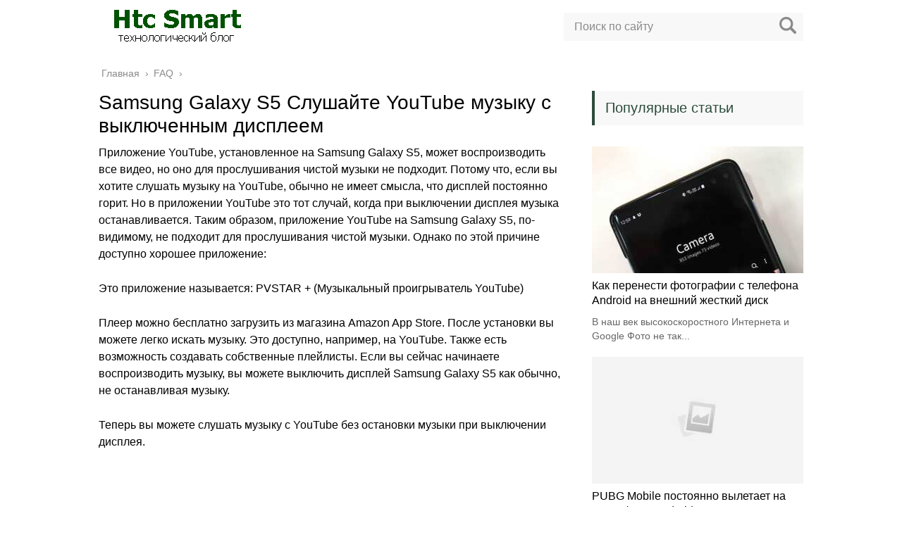

--- FILE ---
content_type: text/html; charset=UTF-8
request_url: https://htc-smart.ru/faq/samsung-galaxy-s5-slushajte-youtube-muzyku-s
body_size: 23971
content:
<!DOCTYPE html><html lang="ru"><head><meta charset="utf-8"><meta name="viewport" content="width=device-width, initial-scale=1.0"> <!--[if lt IE 9]><script src="http://html5shiv.googlecode.com/svn/trunk/html5.js"></script><![endif]--> <!--[if lte IE 9]><script src="http://cdn.jsdelivr.net/placeholders/3.0.2/placeholders.min.js"></script><![endif]--> <!--[if gte IE 9]><style type="text/css">.gradient{filter: none;}</style><![endif]--><meta name='robots' content='index, follow, max-image-preview:large, max-snippet:-1, max-video-preview:-1' /><link media="all" href="https://htc-smart.ru/wp-content/cache/autoptimize/css/autoptimize_b9d0757d84a6bb42ef14fbb9b73aa108.css" rel="stylesheet"><link media="screen" href="https://htc-smart.ru/wp-content/cache/autoptimize/css/autoptimize_43a172e34b4aa2a76201c5890ab4fd81.css" rel="stylesheet"><title>Samsung Galaxy S5 Слушайте YouTube музыку с выключенным дисплеем</title><meta name="description" content="Приложение YouTube, установленное на Samsung Galaxy S5, может воспроизводить все видео, но оно для прослушивания чистой музыки не подходит. Потому что," /><link rel="canonical" href="https://htc-smart.ru/faq/samsung-galaxy-s5-slushajte-youtube-muzyku-s" /><meta name="twitter:label1" content="Написано автором" /><meta name="twitter:data1" content="Solve" /><link rel='dns-prefetch' href='//ajax.googleapis.com' /> <script defer type="text/javascript" src="//ajax.googleapis.com/ajax/libs/jquery/1/jquery.min.js?ver=6.7.4" id="jquery-js"></script> <script defer type="text/javascript" src="https://htc-smart.ru/wp-content/cache/autoptimize/js/autoptimize_single_b4da4bb04eb3f6fac2b7b6f903756dff.js?ver=6.7.4" id="theme-scripts-js"></script> <script defer type="text/javascript" src="https://htc-smart.ru/wp-content/cache/autoptimize/js/autoptimize_single_4ae176584ee818d6b6f74ab55c5170c8.js" id="likely-js-js"></script> <link rel="https://api.w.org/" href="https://htc-smart.ru/wp-json/" /><link rel="alternate" title="JSON" type="application/json" href="https://htc-smart.ru/wp-json/wp/v2/posts/4291" /><link rel="alternate" title="oEmbed (JSON)" type="application/json+oembed" href="https://htc-smart.ru/wp-json/oembed/1.0/embed?url=https%3A%2F%2Fhtc-smart.ru%2Ffaq%2Fsamsung-galaxy-s5-slushajte-youtube-muzyku-s" /><link rel="alternate" title="oEmbed (XML)" type="text/xml+oembed" href="https://htc-smart.ru/wp-json/oembed/1.0/embed?url=https%3A%2F%2Fhtc-smart.ru%2Ffaq%2Fsamsung-galaxy-s5-slushajte-youtube-muzyku-s&#038;format=xml" /><link rel="alternate" type="application/rss+xml" title="Htc Smart Feed" href="https://htc-smart.ru/feed" /><link rel="icon" href="https://htc-smart.ru/wp-content/uploads/2019/10/cropped-icon-2-32x32.png" sizes="32x32" /><link rel="icon" href="https://htc-smart.ru/wp-content/uploads/2019/10/cropped-icon-2-192x192.png" sizes="192x192" /><link rel="apple-touch-icon" href="https://htc-smart.ru/wp-content/uploads/2019/10/cropped-icon-2-180x180.png" /><meta name="msapplication-TileImage" content="https://htc-smart.ru/wp-content/uploads/2019/10/cropped-icon-2-270x270.png" /><link rel="icon" href="/favicon.ico" type="image/x-icon"></head><body><div id="main"><div class="wrapper"><header class="header"> <a href="https://htc-smart.ru"> <noscript><img src="https://htc-smart.ru/wp-content/uploads/2019/10/logo-htcsmart.png" class="logo" alt="Htc Smart"></noscript><img src='data:image/svg+xml,%3Csvg%20xmlns=%22http://www.w3.org/2000/svg%22%20viewBox=%220%200%20210%20140%22%3E%3C/svg%3E' data-src="https://htc-smart.ru/wp-content/uploads/2019/10/logo-htcsmart.png" class="lazyload logo" alt="Htc Smart"> </a><div class="m-nav"> <!--noindex--><div class="search-form"><form method="get" action="https://htc-smart.ru/"> <input type="text" value="" name="s" placeholder="Поиск по сайту" class="search-form__field"> <input type="submit" value="" class="search-form__button"></form></div> <!--/noindex--></div></header><div class="main-box"><div class="breadcrumbs" itemscope itemtype="http://schema.org/BreadcrumbList"><span itemprop="itemListElement" itemscope itemtype="http://schema.org/ListItem"><a class="breadcrumbs__link" href="https://htc-smart.ru/" itemprop="item"><span itemprop="name">Главная</span></a><meta itemprop="position" content="1" /></span><span class="breadcrumbs__separator"> › </span><span itemprop="itemListElement" itemscope itemtype="http://schema.org/ListItem"><a class="breadcrumbs__link" href="https://htc-smart.ru/faq" itemprop="item"><span itemprop="name">FAQ</span></a><meta itemprop="position" content="2" /></span><span class="breadcrumbs__separator"> › </span></div><div class="content-wrapper"><main class="content"><div class="article-wrap" itemscope itemtype="http://schema.org/Article"><article class="single"><h1 class="single__title">Samsung Galaxy S5 Слушайте YouTube музыку с выключенным дисплеем</h1><div itemprop="articleBody"><p>Приложение YouTube, установленное на Samsung Galaxy S5, может воспроизводить все видео, но оно для прослушивания чистой музыки не подходит. Потому что, если вы хотите слушать музыку на YouTube, обычно не имеет смысла, что дисплей постоянно горит. Но в приложении YouTube это тот случай, когда при выключении дисплея музыка останавливается. Таким образом, приложение YouTube на Samsung Galaxy S5, по-видимому, не подходит для прослушивания чистой музыки. Однако по этой причине доступно хорошее приложение:</p><p>Это приложение называется: PVSTAR + (Музыкальный проигрыватель YouTube)</p><p>Плеер можно бесплатно загрузить из магазина Amazon App Store. После установки вы можете легко искать музыку. Это доступно, например, на YouTube. Также есть возможность создавать собственные плейлисты. Если вы сейчас начинаете воспроизводить музыку, вы можете выключить дисплей Samsung Galaxy S5 как обычно, не останавливая музыку.</p><p>Теперь вы можете слушать музыку с YouTube без остановки музыки при выключении дисплея.</p><p> </p><p></p></div></article><div class="post-meta"><div class="post-share"><div class="post-share__title">Поделиться с друзьями:</div><div class="likely"><div class="twitter">Твитнуть</div><div class="facebook">Поделиться</div><div class="vkontakte">Поделиться</div><div class="telegram">Отправить</div><div class="odnoklassniki">Класснуть</div></div></div></div><meta itemprop="headline" content="Samsung Galaxy S5 Слушайте YouTube музыку с выключенным дисплеем"><meta itemprop="author" content="Solve"><meta itemprop="datePublished" content="2017-01-24"><meta itemprop="dateModified" content="2017-01-24"> <a itemprop="url" href="https://htc-smart.ru/faq/samsung-galaxy-s5-slushajte-youtube-muzyku-s" style="display:none">Samsung Galaxy S5 Слушайте YouTube музыку с выключенным дисплеем</a> <a itemprop="mainEntityOfPage" href="https://htc-smart.ru/faq/samsung-galaxy-s5-slushajte-youtube-muzyku-s" style="display:none">Ссылка на основную публикацию</a><div style="display: none;" itemprop="image" itemscope itemtype="https://schema.org/ImageObject"> <noscript><img itemprop="url" src="https://htc-smart.ru/wp-content/cache/thumb/01/7887d31017e5901_320x200.jpg" alt="Samsung Galaxy S5 Слушайте YouTube музыку с выключенным дисплеем"></noscript><img class="lazyload" itemprop="url" src='data:image/svg+xml,%3Csvg%20xmlns=%22http://www.w3.org/2000/svg%22%20viewBox=%220%200%20210%20140%22%3E%3C/svg%3E' data-src="https://htc-smart.ru/wp-content/cache/thumb/01/7887d31017e5901_320x200.jpg" alt="Samsung Galaxy S5 Слушайте YouTube музыку с выключенным дисплеем"><meta itemprop="width" content="320"><meta itemprop="height" content="200"></div><div style="display: none;" itemprop="publisher" itemscope itemtype="https://schema.org/Organization"><meta itemprop="name" content="Htc Smart"><div itemprop="logo" itemscope itemtype="https://schema.org/ImageObject"> <noscript><img itemprop="url" src="https://htc-smart.ru/wp-content/uploads/2019/10/logo-htcsmart.png" alt="Htc Smart"></noscript><img class="lazyload" itemprop="url" src='data:image/svg+xml,%3Csvg%20xmlns=%22http://www.w3.org/2000/svg%22%20viewBox=%220%200%20210%20140%22%3E%3C/svg%3E' data-src="https://htc-smart.ru/wp-content/uploads/2019/10/logo-htcsmart.png" alt="Htc Smart"></div></div></div><div class='yarpp yarpp-related yarpp-related-website yarpp-template-yarpp-template-related'><div class="title">Похожие публикации</div><ul class="related"><li class="related__item"><div class="related__item-img"> <noscript><img src="https://htc-smart.ru/wp-content/cache/thumb/b7/4e22c7e90819ab7_150x95.jpg" width="150" height="95" alt="Выпущен GNOME 3.20 Delhi &#8212; 10 лучших функций и руководство по их получению" /></noscript><img class="lazyload" src='data:image/svg+xml,%3Csvg%20xmlns=%22http://www.w3.org/2000/svg%22%20viewBox=%220%200%20150%2095%22%3E%3C/svg%3E' data-src="https://htc-smart.ru/wp-content/cache/thumb/b7/4e22c7e90819ab7_150x95.jpg" width="150" height="95" alt="Выпущен GNOME 3.20 Delhi &#8212; 10 лучших функций и руководство по их получению" /></div> <a href="https://htc-smart.ru/faq/vypushhen-gnome-3-20-delhi-10-luchshih-funkcij-i">Выпущен GNOME 3.20 Delhi &#8212; 10 лучших функций и руководство по их получению</a></li><li class="related__item"><div class="related__item-img"> <noscript><img src="https://htc-smart.ru/wp-content/cache/thumb/b6/5970b0f79cb37b6_150x95.jpg" width="150" height="95" alt="Как сделать резервную копию данных в Windows 10, используя историю файлов?" /></noscript><img class="lazyload" src='data:image/svg+xml,%3Csvg%20xmlns=%22http://www.w3.org/2000/svg%22%20viewBox=%220%200%20150%2095%22%3E%3C/svg%3E' data-src="https://htc-smart.ru/wp-content/cache/thumb/b6/5970b0f79cb37b6_150x95.jpg" width="150" height="95" alt="Как сделать резервную копию данных в Windows 10, используя историю файлов?" /></div> <a href="https://htc-smart.ru/faq/kak-sdelat-rezervnuju-kopiju-dannyh-v-windows-10">Как сделать резервную копию данных в Windows 10, используя историю файлов?</a></li><li class="related__item"><div class="related__item-img"> <noscript><img src="https://htc-smart.ru/wp-content/cache/thumb/01/7887d31017e5901_150x95.jpg" width="150" height="95" alt="Активировать Android USB MTP Mode &#8212; Инструкция" /></noscript><img class="lazyload" src='data:image/svg+xml,%3Csvg%20xmlns=%22http://www.w3.org/2000/svg%22%20viewBox=%220%200%20150%2095%22%3E%3C/svg%3E' data-src="https://htc-smart.ru/wp-content/cache/thumb/01/7887d31017e5901_150x95.jpg" width="150" height="95" alt="Активировать Android USB MTP Mode &#8212; Инструкция" /></div> <a href="https://htc-smart.ru/faq/aktivirovat-android-usb-mtp-mode-instrukcija">Активировать Android USB MTP Mode &#8212; Инструкция</a></li><li class="related__item"><div class="related__item-img"> <noscript><img src="https://htc-smart.ru/wp-content/cache/thumb/01/7887d31017e5901_150x95.jpg" width="150" height="95" alt="Android 9.0 Pie разблокировать опции разработчика &#8212;" /></noscript><img class="lazyload" src='data:image/svg+xml,%3Csvg%20xmlns=%22http://www.w3.org/2000/svg%22%20viewBox=%220%200%20150%2095%22%3E%3C/svg%3E' data-src="https://htc-smart.ru/wp-content/cache/thumb/01/7887d31017e5901_150x95.jpg" width="150" height="95" alt="Android 9.0 Pie разблокировать опции разработчика &#8212;" /></div> <a href="https://htc-smart.ru/faq/android-9-0-pie-razblokirovat-opcii-razrabotchika">Android 9.0 Pie разблокировать опции разработчика &#8212;</a></li></ul></div><aside class="comments-block"><div id="respond" class="respond"><div class="respond__title">Добавить комментарий</div><div id="cancel-comment-reply"><a rel="nofollow" id="cancel-comment-reply-link" href="/faq/samsung-galaxy-s5-slushajte-youtube-muzyku-s#respond" style="display:none;">Нажмите, чтобы отменить ответ.</a></div> <!--noindex--><form action="https://htc-smart.ru/wp-comments-post.php" method="post" class="respond-form"> <input type="text" name="author" id="author" placeholder="Ваше имя:" class="respond-form__field respond-form__name" value="" aria-required='true' /> <input type="text" name="email" id="email" placeholder="Ваш e-mail:" class="respond-form__field respond-form__email" value="" aria-required='true' /> <input type="text" name="url" id="url" placeholder="Ваш сайт:" class="respond-form__field respond-form__site" value="" /><textarea name="comment" id="comment_textarea" rows="7" placeholder="Ваш комментарий:" class="respond-form__text respond-form__textarea"></textarea><input name="submit" type="submit" class="respond-form__button" value="Отправить" /> <input type='hidden' name='comment_post_ID' value='4291' id='comment_post_ID' /> <input type='hidden' name='comment_parent' id='comment_parent' value='0' /></form> <!--/noindex--></div></aside></main><aside class="sidebar sidebar_midle"><div class="section-posts-box section"><div class="title">Популярные статьи</div><div class="section-posts"><div class="section-posts__item"> <noscript><img src="https://htc-smart.ru/wp-content/cache/thumb/0b/46c509da43ec30b_300x180.jpg" width="300" height="180" class="section-posts__item-img" alt="Как перенести фотографии с телефона Android на внешний жесткий диск" /></noscript><img src='data:image/svg+xml,%3Csvg%20xmlns=%22http://www.w3.org/2000/svg%22%20viewBox=%220%200%20300%20180%22%3E%3C/svg%3E' data-src="https://htc-smart.ru/wp-content/cache/thumb/0b/46c509da43ec30b_300x180.jpg" width="300" height="180" class="lazyload section-posts__item-img" alt="Как перенести фотографии с телефона Android на внешний жесткий диск" /><div class="section-posts__item-title"> <a href="https://htc-smart.ru/faq/kak-perenesti-fotografii-s-telefona-android-na">Как перенести фотографии с телефона Android на внешний жесткий диск</a></div><div class="section-posts__item-text"> В наш век высокоскоростного Интернета и Google Фото не так...</div></div><div class="section-posts__item"> <noscript><img src="https://htc-smart.ru/wp-content/cache/thumb/01/7887d31017e5901_300x180.jpg" width="300" height="180" class="section-posts__item-img" alt="PUBG Mobile постоянно вылетает на смартфоне Android &#8212; Совет" /></noscript><img src='data:image/svg+xml,%3Csvg%20xmlns=%22http://www.w3.org/2000/svg%22%20viewBox=%220%200%20300%20180%22%3E%3C/svg%3E' data-src="https://htc-smart.ru/wp-content/cache/thumb/01/7887d31017e5901_300x180.jpg" width="300" height="180" class="lazyload section-posts__item-img" alt="PUBG Mobile постоянно вылетает на смартфоне Android &#8212; Совет" /><div class="section-posts__item-title"> <a href="https://htc-smart.ru/faq/pubg-mobile-postojanno-vyletaet-na-smartfone">PUBG Mobile постоянно вылетает на смартфоне Android &#8212; Совет</a></div><div class="section-posts__item-text"> Если вы играете в онлайн-игру PUBG Mobile на своем смартфоне...</div></div><div class="section-posts__item"> <noscript><img src="https://htc-smart.ru/wp-content/cache/thumb/f6/e63fd26f871a5f6_300x180.png" width="300" height="180" class="section-posts__item-img" alt="Как переместить приложения на SD-карту в Nokia 3" /></noscript><img src='data:image/svg+xml,%3Csvg%20xmlns=%22http://www.w3.org/2000/svg%22%20viewBox=%220%200%20300%20180%22%3E%3C/svg%3E' data-src="https://htc-smart.ru/wp-content/cache/thumb/f6/e63fd26f871a5f6_300x180.png" width="300" height="180" class="lazyload section-posts__item-img" alt="Как переместить приложения на SD-карту в Nokia 3" /><div class="section-posts__item-title"> <a href="https://htc-smart.ru/faq/kak-peremestit-prilozhenija-na-sd-kartu-v-nokia-3">Как переместить приложения на SD-карту в Nokia 3</a></div><div class="section-posts__item-text"> Nokia недавно выпустила Nokia 3 в Индии. Самый дешевый телефон...</div></div></div></div></aside></div></div><footer class="footer" id="footer"><div class="footer-bottom"><div class="copy">© 2026 Все права защищены.<p> <script type="text/javascript">document.write('<a href="//www.liveinternet.ru/click" '+
'target="_blank"><img src="//counter.yadro.ru/hit?t45.4;r'+
escape(document.referrer)+((typeof(screen)=='undefined')?'':
';s'+screen.width+'*'+screen.height+'*'+(screen.colorDepth?
screen.colorDepth:screen.pixelDepth))+';u'+escape(document.URL)+
';h'+escape(document.title.substring(0,150))+';'+Math.random()+
'" alt="" title="LiveInternet" '+
'border="0" width="31" height="31"><\/a>')</script></p></div></div></footer></div> <noscript><style>.lazyload{display:none;}</style></noscript><script data-noptimize="1">window.lazySizesConfig=window.lazySizesConfig||{};window.lazySizesConfig.loadMode=1;</script><script defer data-noptimize="1" src='https://htc-smart.ru/wp-content/plugins/autoptimize/classes/external/js/lazysizes.min.js?ao_version=3.1.13'></script><script defer type="text/javascript" src="https://htc-smart.ru/wp-includes/js/comment-reply.min.js?ver=6.7.4" id="comment-reply-js" data-wp-strategy="async"></script> <script defer id="toc-front-js-extra" src="[data-uri]"></script> <script defer type="text/javascript" src="https://htc-smart.ru/wp-content/plugins/table-of-contents-plus/front.min.js?ver=2411.1" id="toc-front-js"></script> <script defer type="text/javascript" src="https://htc-smart.ru/wp-content/plugins/easy-fancybox/vendor/purify.min.js?ver=1769329492" id="fancybox-purify-js"></script> <script defer type="text/javascript" src="https://htc-smart.ru/wp-content/cache/autoptimize/js/autoptimize_single_be604286ac90c7ad40c832308f036750.js?ver=1769329492" id="jquery-fancybox-js"></script> <script defer id="jquery-fancybox-js-after" src="[data-uri]"></script> <script defer type="text/javascript" src="https://htc-smart.ru/wp-content/cache/autoptimize/js/autoptimize_single_ec0a5208d6fa3bb72fe78c1cf3008600.js?ver=1.4.1" id="jquery-easing-js"></script> <script defer type="text/javascript" src="https://htc-smart.ru/wp-content/cache/autoptimize/js/autoptimize_single_409ac3648bba069c079fedc1ca107913.js?ver=3.1.13" id="jquery-mousewheel-js"></script> </div></body></html>